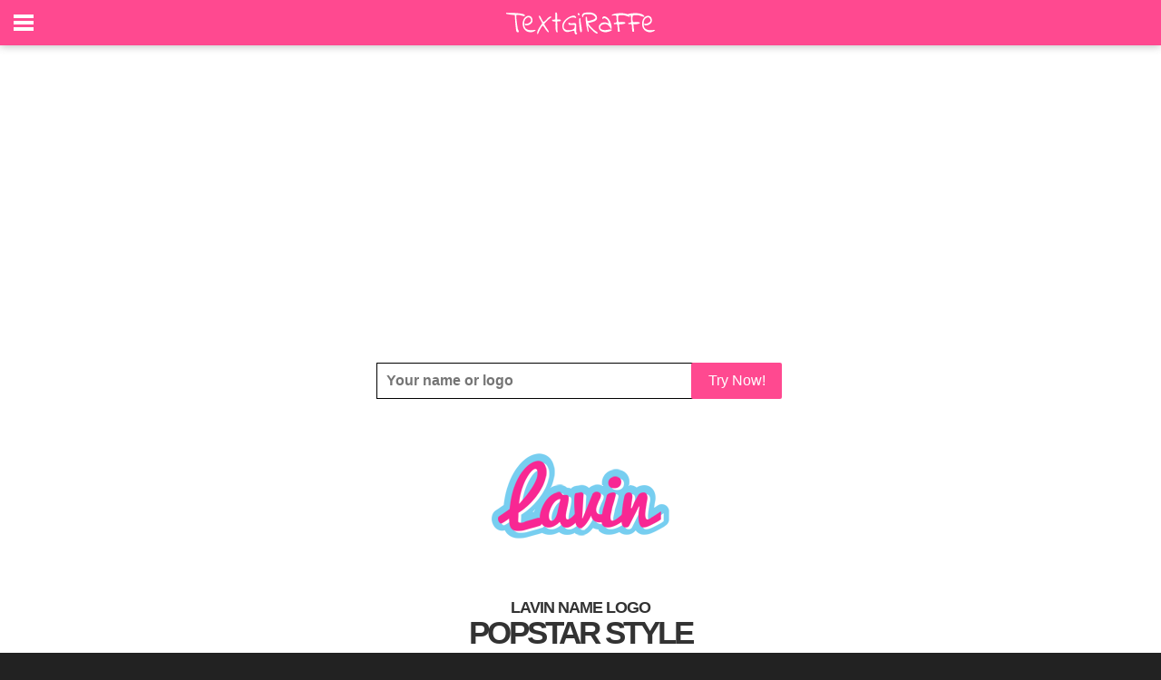

--- FILE ---
content_type: text/html; charset=utf-8
request_url: https://www.google.com/recaptcha/api2/aframe
body_size: 265
content:
<!DOCTYPE HTML><html><head><meta http-equiv="content-type" content="text/html; charset=UTF-8"></head><body><script nonce="7hlFz1JoLg_vCoAH6-hTaw">/** Anti-fraud and anti-abuse applications only. See google.com/recaptcha */ try{var clients={'sodar':'https://pagead2.googlesyndication.com/pagead/sodar?'};window.addEventListener("message",function(a){try{if(a.source===window.parent){var b=JSON.parse(a.data);var c=clients[b['id']];if(c){var d=document.createElement('img');d.src=c+b['params']+'&rc='+(localStorage.getItem("rc::a")?sessionStorage.getItem("rc::b"):"");window.document.body.appendChild(d);sessionStorage.setItem("rc::e",parseInt(sessionStorage.getItem("rc::e")||0)+1);localStorage.setItem("rc::h",'1768603387545');}}}catch(b){}});window.parent.postMessage("_grecaptcha_ready", "*");}catch(b){}</script></body></html>